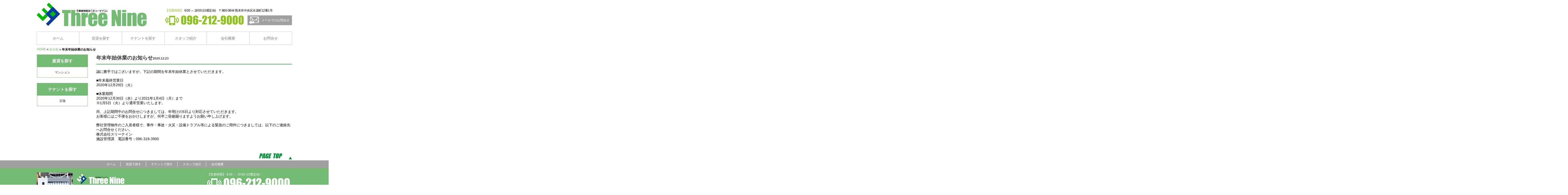

--- FILE ---
content_type: text/html; charset=UTF-8
request_url: https://fudousan39.com/%E6%9C%AA%E5%88%86%E9%A1%9E/%E5%B9%B4%E6%9C%AB%E5%B9%B4%E5%A7%8B%E4%BC%91%E6%A5%AD%E3%81%AE%E3%81%8A%E7%9F%A5%E3%82%89%E3%81%9B-3/
body_size: 13787
content:
<!DOCTYPE html>
<html lang="ja">
<head>
<meta http-equiv="Content-Security-Policy" content="upgrade-insecure-requests">
        <meta charset="UTF-8" />
	        	<title> &raquo; 年末年始休業のお知らせ｜熊本市の不動産情報といえばスリーナイン</title>
		       	<meta name="description" content="誠に勝手ではございますが、下記の期間を年末年始休業とさせていただきます。

■年末最終営業日
2020年12月29日（火）

■休業期間
2020年12月30日（水）より2021年1月4日（月）まで
※1月5日（火）より通常営業いたします。

尚、上記期間中のお問合せにつきましては、年明けの5日より対応させていただきます。
お客様にはご不便をおかけしますが、何卒ご容赦賜りますようお願い申し上げます。

弊社管理物件のご入居者様で、事件・事故・火災・設備トラブル等による緊急のご用件につきましては、以下のご連絡先へお問合せください。
株式会社スリーナイン
施設管理課　電話番号：096-319-3900">
<meta name="Keywords" content="アパート,マンション,熊本市,中央区,不動産,売買,賃貸,テナント">
	<meta name="viewport" content="width=1000">
		<link rel="icon" href="https://fudousan39.com/wp-content/themes/fudousan39/images/logo.png" id="favicon">
        <link rel="profile" href="http://gmpg.org/xfn/11" />

        <link rel="stylesheet" href="https://fudousan39.com/wp-content/themes/fudousan39/style.css?d221004" type="text/css" media="all" />

        <link rel="pingback" href="https://fudousan39.com/xmlrpc.php" />
	<link rel="stylesheet" href="https://fudousan39.com/wp-content/themes/fudousan39/js/flexslider.css" />
	<link rel="stylesheet" href="//maxcdn.bootstrapcdn.com/font-awesome/4.3.0/css/font-awesome.min.css">
	<link rel="stylesheet" type="text/css" href="https://fudousan39.com/wp-content/themes/fudousan39/js/slick/slick.css">
	<link rel="stylesheet" type="text/css" href="https://fudousan39.com/wp-content/themes/fudousan39/js/slick/slick-theme.css">

        <meta name='robots' content='max-image-preview:large' />
<link rel='dns-prefetch' href='//s.w.org' />
<link rel="alternate" type="application/rss+xml" title="熊本市の不動産情報といえばスリーナイン &raquo; 年末年始休業のお知らせ のコメントのフィード" href="https://fudousan39.com/%e6%9c%aa%e5%88%86%e9%a1%9e/%e5%b9%b4%e6%9c%ab%e5%b9%b4%e5%a7%8b%e4%bc%91%e6%a5%ad%e3%81%ae%e3%81%8a%e7%9f%a5%e3%82%89%e3%81%9b-3/feed/" />
		<script type="text/javascript">
			window._wpemojiSettings = {"baseUrl":"https:\/\/s.w.org\/images\/core\/emoji\/13.0.1\/72x72\/","ext":".png","svgUrl":"https:\/\/s.w.org\/images\/core\/emoji\/13.0.1\/svg\/","svgExt":".svg","source":{"concatemoji":"https:\/\/fudousan39.com\/wp-includes\/js\/wp-emoji-release.min.js?ver=5.7.14"}};
			!function(e,a,t){var n,r,o,i=a.createElement("canvas"),p=i.getContext&&i.getContext("2d");function s(e,t){var a=String.fromCharCode;p.clearRect(0,0,i.width,i.height),p.fillText(a.apply(this,e),0,0);e=i.toDataURL();return p.clearRect(0,0,i.width,i.height),p.fillText(a.apply(this,t),0,0),e===i.toDataURL()}function c(e){var t=a.createElement("script");t.src=e,t.defer=t.type="text/javascript",a.getElementsByTagName("head")[0].appendChild(t)}for(o=Array("flag","emoji"),t.supports={everything:!0,everythingExceptFlag:!0},r=0;r<o.length;r++)t.supports[o[r]]=function(e){if(!p||!p.fillText)return!1;switch(p.textBaseline="top",p.font="600 32px Arial",e){case"flag":return s([127987,65039,8205,9895,65039],[127987,65039,8203,9895,65039])?!1:!s([55356,56826,55356,56819],[55356,56826,8203,55356,56819])&&!s([55356,57332,56128,56423,56128,56418,56128,56421,56128,56430,56128,56423,56128,56447],[55356,57332,8203,56128,56423,8203,56128,56418,8203,56128,56421,8203,56128,56430,8203,56128,56423,8203,56128,56447]);case"emoji":return!s([55357,56424,8205,55356,57212],[55357,56424,8203,55356,57212])}return!1}(o[r]),t.supports.everything=t.supports.everything&&t.supports[o[r]],"flag"!==o[r]&&(t.supports.everythingExceptFlag=t.supports.everythingExceptFlag&&t.supports[o[r]]);t.supports.everythingExceptFlag=t.supports.everythingExceptFlag&&!t.supports.flag,t.DOMReady=!1,t.readyCallback=function(){t.DOMReady=!0},t.supports.everything||(n=function(){t.readyCallback()},a.addEventListener?(a.addEventListener("DOMContentLoaded",n,!1),e.addEventListener("load",n,!1)):(e.attachEvent("onload",n),a.attachEvent("onreadystatechange",function(){"complete"===a.readyState&&t.readyCallback()})),(n=t.source||{}).concatemoji?c(n.concatemoji):n.wpemoji&&n.twemoji&&(c(n.twemoji),c(n.wpemoji)))}(window,document,window._wpemojiSettings);
		</script>
		<style type="text/css">
img.wp-smiley,
img.emoji {
	display: inline !important;
	border: none !important;
	box-shadow: none !important;
	height: 1em !important;
	width: 1em !important;
	margin: 0 .07em !important;
	vertical-align: -0.1em !important;
	background: none !important;
	padding: 0 !important;
}
</style>
	<link rel='stylesheet' id='wp-block-library-css'  href='https://fudousan39.com/wp-includes/css/dist/block-library/style.min.css?ver=5.7.14' type='text/css' media='all' />
<link rel='stylesheet' id='contact-form-7-css'  href='https://fudousan39.com/wp-content/plugins/contact-form-7/includes/css/styles.css?ver=4.1.2' type='text/css' media='all' />
<script type='text/javascript' src='https://fudousan39.com/wp-includes/js/jquery/jquery.min.js?ver=3.5.1' id='jquery-core-js'></script>
<script type='text/javascript' src='https://fudousan39.com/wp-includes/js/jquery/jquery-migrate.min.js?ver=3.3.2' id='jquery-migrate-js'></script>
<link rel="https://api.w.org/" href="https://fudousan39.com/wp-json/" /><link rel="alternate" type="application/json" href="https://fudousan39.com/wp-json/wp/v2/posts/7800" /><link rel="EditURI" type="application/rsd+xml" title="RSD" href="https://fudousan39.com/xmlrpc.php?rsd" />
<link rel="wlwmanifest" type="application/wlwmanifest+xml" href="https://fudousan39.com/wp-includes/wlwmanifest.xml" /> 
<meta name="generator" content="WordPress 5.7.14" />
<link rel="canonical" href="https://fudousan39.com/%e6%9c%aa%e5%88%86%e9%a1%9e/%e5%b9%b4%e6%9c%ab%e5%b9%b4%e5%a7%8b%e4%bc%91%e6%a5%ad%e3%81%ae%e3%81%8a%e7%9f%a5%e3%82%89%e3%81%9b-3/" />
<link rel='shortlink' href='https://fudousan39.com/?p=7800' />
<link rel="alternate" type="application/json+oembed" href="https://fudousan39.com/wp-json/oembed/1.0/embed?url=https%3A%2F%2Ffudousan39.com%2F%25e6%259c%25aa%25e5%2588%2586%25e9%25a1%259e%2F%25e5%25b9%25b4%25e6%259c%25ab%25e5%25b9%25b4%25e5%25a7%258b%25e4%25bc%2591%25e6%25a5%25ad%25e3%2581%25ae%25e3%2581%258a%25e7%259f%25a5%25e3%2582%2589%25e3%2581%259b-3%2F" />
<link rel="alternate" type="text/xml+oembed" href="https://fudousan39.com/wp-json/oembed/1.0/embed?url=https%3A%2F%2Ffudousan39.com%2F%25e6%259c%25aa%25e5%2588%2586%25e9%25a1%259e%2F%25e5%25b9%25b4%25e6%259c%25ab%25e5%25b9%25b4%25e5%25a7%258b%25e4%25bc%2591%25e6%25a5%25ad%25e3%2581%25ae%25e3%2581%258a%25e7%259f%25a5%25e3%2582%2589%25e3%2581%259b-3%2F&#038;format=xml" />
</head>
<body>
<script>
  (function(i,s,o,g,r,a,m){i['GoogleAnalyticsObject']=r;i[r]=i[r]||function(){
  (i[r].q=i[r].q||[]).push(arguments)},i[r].l=1*new Date();a=s.createElement(o),
  m=s.getElementsByTagName(o)[0];a.async=1;a.src=g;m.parentNode.insertBefore(a,m)
  })(window,document,'script','//www.google-analytics.com/analytics.js','ga');

  ga('create', 'UA-62880970-1', 'auto');
  ga('send', 'pageview');

</script>
<div id="wrapper">
	<div id="header" class="cf">
		<h1><a href="https://fudousan39.com">熊本の賃貸情報ならスリーナイン</a></h1>
		<div id="header_right">
			<p><span>【営業時間】</span>9:00 ～ 18:00 (日曜定休)　〒860-0844 熊本市中央区水道町12番1号</p>
			<ul>
				<li><img src="https://fudousan39.com/wp-content/themes/fudousan39/images/header_tel.jpg" alt="tel:096-212-9000" /></li>
				<li><a href="https://fudousan39.com/sample-page/">メールでのお問合せ</a></li>
			</ul>
		</div>
	</div>
	<div id="g_navi_block" class="menu-g_navi-container"><ul id="g_navi" class="cf"><li id="menu-item-16" class="menu-item menu-item-type-custom menu-item-object-custom menu-item-home menu-item-16"><a href="http://fudousan39.com/">ホーム</a></li>
<li id="menu-item-21" class="menu-item menu-item-type-custom menu-item-object-custom menu-item-21"><a href="http://fudousan39.com/chintai/">賃貸を探す</a></li>
<li id="menu-item-22" class="menu-item menu-item-type-custom menu-item-object-custom menu-item-22"><a href="http://fudousan39.com/tenant/">テナントを探す</a></li>
<li id="menu-item-18" class="menu-item menu-item-type-post_type menu-item-object-page menu-item-18"><a href="https://fudousan39.com/%e3%82%b9%e3%82%bf%e3%83%83%e3%83%95%e7%b4%b9%e4%bb%8b/">スタッフ紹介</a></li>
<li id="menu-item-19" class="menu-item menu-item-type-post_type menu-item-object-page menu-item-19"><a href="https://fudousan39.com/%e4%bc%9a%e7%a4%be%e6%a6%82%e8%a6%81/">会社概要</a></li>
<li id="menu-item-17" class="menu-item menu-item-type-post_type menu-item-object-page menu-item-17"><a href="https://fudousan39.com/sample-page/">お問合せ</a></li>
</ul></div>	<ul id="breadcrumb_list" class="cf"><li><a href="https://fudousan39.com">HOME</a>&nbsp;&raquo;&nbsp;</li><li><a href="https://fudousan39.com/category/%e6%9c%aa%e5%88%86%e9%a1%9e/">未分類</a>&nbsp;&raquo;&nbsp;</li><li><h2>年末年始休業のお知らせ</h2></li></ul>	<div id="contents" class="cf">
				<div id="content">
	
		<div class="postbody">
			<h3 class="blog_title">年末年始休業のお知らせ<span class="news_date">2020.12.23</span></h3>
			
			<p>誠に勝手ではございますが、下記の期間を年末年始休業とさせていただきます。</p>
<p>■年末最終営業日<br />
2020年12月29日（火）</p>
<p>■休業期間<br />
2020年12月30日（水）より2021年1月4日（月）まで<br />
※1月5日（火）より通常営業いたします。</p>
<p>尚、上記期間中のお問合せにつきましては、年明けの5日より対応させていただきます。<br />
お客様にはご不便をおかけしますが、何卒ご容赦賜りますようお願い申し上げます。</p>
<p>弊社管理物件のご入居者様で、事件・事故・火災・設備トラブル等による緊急のご用件につきましては、以下のご連絡先へお問合せください。<br />
株式会社スリーナイン<br />
施設管理課　電話番号：096-319-3900</p>
		</div>
		

					</div><!-- content -->
		<div id="sidebar">

<ul id="side_archive_link">
	<li><a href="https://fudousan39.com/chintai/">賃貸を探す</a>
				<ul>
				<li class="cat-item cat-item-3"><a href="https://fudousan39.com/chintai-cat/%e3%83%9e%e3%83%b3%e3%82%b7%e3%83%a7%e3%83%b3/">マンション</a>
</li>
		</ul>
	</li>
	<li><a href="https://fudousan39.com/tenant/">テナントを探す</a>
				<ul>
				<li class="cat-item cat-item-11"><a href="https://fudousan39.com/tenant-cat/%e5%ba%97%e8%88%97/">店舗</a>
</li>
		</ul>
	</li>
</ul>











</div>		</div><!-- contents -->

		<div id="footer">
			<a href="#header"><img src="https://fudousan39.com/wp-content/themes/fudousan39/images/top_r8_c16.jpg" /></a>
			<div id="footer_navi_block" class="menu-footer_navi-container"><ul id="footer_navi" class="cf"><li id="menu-item-23" class="menu-item menu-item-type-custom menu-item-object-custom menu-item-home menu-item-23"><a href="http://fudousan39.com/">ホーム</a></li>
<li id="menu-item-26" class="menu-item menu-item-type-custom menu-item-object-custom menu-item-26"><a href="http://fudousan39.com/chintai/">賃貸で探す</a></li>
<li id="menu-item-27" class="menu-item menu-item-type-custom menu-item-object-custom menu-item-27"><a href="http://fudousan39.com/tenant/">テナントで探す</a></li>
<li id="menu-item-24" class="menu-item menu-item-type-post_type menu-item-object-page menu-item-24"><a href="https://fudousan39.com/%e3%82%b9%e3%82%bf%e3%83%83%e3%83%95%e7%b4%b9%e4%bb%8b/">スタッフ紹介</a></li>
<li id="menu-item-25" class="menu-item menu-item-type-post_type menu-item-object-page menu-item-25"><a href="https://fudousan39.com/%e4%bc%9a%e7%a4%be%e6%a6%82%e8%a6%81/">会社概要</a></li>
</ul></div>			<div id="footer_center" class="cf">
				<div id="footer_center_left">
					<img src="https://fudousan39.com/wp-content/themes/fudousan39/images/gaikan2025.jpg" /> 
					<a href="https://fudousan39.com">スリーナイン</a>
					<p>スリーナイン<br />〒860-0844 熊本市中央区水道町12番1号</p>
				</div>
				<div id="footer_center_right">
					<p>【営業時間】 9:00 ～ 18:00 (日曜定休)</p>
					<img src="https://fudousan39.com/wp-content/themes/fudousan39/images/footer_tel.jpg" />
					<a href="https://fudousan39.com/sample-page/">メールでのお問合せ</a>
				</div>
			</div>
			<small>Copyright(c) スリーナイン All Rights Reserved.</small>			
		</div>

			</div><!-- wrapper -->

	<script type='text/javascript' src='https://fudousan39.com/wp-content/plugins/contact-form-7/includes/js/jquery.form.min.js?ver=3.51.0-2014.06.20' id='jquery-form-js'></script>
<script type='text/javascript' id='contact-form-7-js-extra'>
/* <![CDATA[ */
var _wpcf7 = {"loaderUrl":"https:\/\/fudousan39.com\/wp-content\/plugins\/contact-form-7\/images\/ajax-loader.gif","sending":"\u9001\u4fe1\u4e2d ..."};
/* ]]> */
</script>
<script type='text/javascript' src='https://fudousan39.com/wp-content/plugins/contact-form-7/includes/js/scripts.js?ver=4.1.2' id='contact-form-7-js'></script>
<script type='text/javascript' src='https://fudousan39.com/wp-includes/js/wp-embed.min.js?ver=5.7.14' id='wp-embed-js'></script>





</body>
</html>

--- FILE ---
content_type: text/css
request_url: https://fudousan39.com/wp-content/themes/fudousan39/style.css?d221004
body_size: 20436
content:
/*
Theme Name: スリーナイン
Theme URI: 
Author: ecopage
Author URI: http://www.ecopage.jp
Description: 
*/

html, *{
	font-size:12px;
	margin:0;
	padding:0;
	text-align:left;
	-webkit-box-sizing: border-box;
	-moz-box-sizing: border-box;
	-o-box-sizing: border-box;
	-ms-box-sizing: border-box;
	box-sizing: border-box;
}
html{
	overflow:auto;
}
table,* table{
	border-spacing:0px;
	border-collapse:collapse;
}
ul{list-style:none}

.clear{
	clear:both;	
}

.cf:before,
.cf:after{
    content: " ";
    display: table;
}

.cf:after {
    clear: both;
}

.cf {
    *zoom: 1;
}

a{
	color:#73BB72;
	text-decoration:none;
	transition:0.3s linear;
}
a:hover{
	transition:0.3s linear;
}

body{
	width:100%;
	font-family: "メイリオ", Meiryo, Verdana, Roboto, "Droid Sans", "游ゴシック", YuGothic, "ヒラギノ角ゴ ProN W3", "Hiragino Kaku Gothic ProN", sans-serif;
	overflow:hidden;
}


/*===============================*/
/* レイアウト */

#wrapper{
	width:994px;
	margin:auto;

}
#header{
	margin-top:10px;
}
#contents{

}
#content{
	float:right;
	width:762px;
}
#sidebar{
	float:left;
	width:200px;
}
#footer{
	padding:30px 0 0 0;
}

/*===============================*/
/* ヘッダー */

#header h1{
	float:left;
	padding:0 0 20px 0;
}
#header h1 a{
	display:block;
	width:443px;
	height:0;
	padding-top:93px;
	background:url(images/logo.jpg) left top no-repeat;
	overflow:hidden;
}
#header #header_right{
	float:right;
	margin:23px 0 0 0;
}
#header #header_right p{
	letter-spacing:-0.5px;
	margin:0 0 10px 0;
}
#header #header_right p span{
	display:inline-block;
	color:#8EC21F;
	padding:0 5px 0 0;
}
#header #header_right > ul li{
	float:left;
}
#header #header_right > ul li a{
	display:block;
	color:#fff;
	height:38px;
	line-height:38px;
	padding:0 10px 0 55px;
	margin:0 0 0 15px;
	border-radius:2px;
	background:#a0a0a0 url(images/header_mail.jpg) 5px center no-repeat;
}
#header #header_right > ul li a:hover{
	opacity:0.5;
}


/*===============================*/
/* g_navi */
#g_navi_block{
	height:52px;
	margin:0 -500%;
	padding:0 500%;
	//background:#efefef;
}
#g_navi{
	width:101%;
}
#g_navi li{
	float:left;
	margin-right:-1px;
	padding:0 0.25px;
	border-top:solid 1px #c8c8c8;
	border-bottom:solid 1px #c8c8c8;
	border-right:solid 1px #c8c8c8;
	border-left:solid 1px #c8c8c8;
}
#g_navi li a{
	display:block;
	color:#7B7B7B;
	font-size:14px;
	width:164px;
	height:50px;
	line-height:50px;
	text-align:center;
	background:#fff;
}
#g_navi li a:hover{
	color:#fff;
	background:#73BB72;
}
#g_navi li.current-menu-item a{
	color:#fff;
	width:168px;
	background:#73BB72;
}


/*===============================*/
/* トップページ */
h3{
	width:100%;
	height:55px;
	margin:10px 0;
	border-bottom:solid 2px #2EAE3D;
	background: rgb(166,211,144);
	background: -moz-linear-gradient(top,  rgba(166,211,144,1) 0%, rgba(166,211,146,1) 50%, rgba(37,174,58,1) 100%);
	background: -webkit-gradient(linear, left top, left bottom, color-stop(0%,rgba(166,211,144,1)), color-	stop(50%,rgba(166,211,146,1)), color-stop(100%,rgba(37,174,58,1)));
	background: -webkit-linear-gradient(top,  rgba(166,211,144,1) 0%,rgba(166,211,146,1) 50%,rgba(37,174,58,1) 100%);
	background: -o-linear-gradient(top,  rgba(166,211,144,1) 0%,rgba(166,211,146,1) 50%,rgba(37,174,58,1) 100%);
	background: -ms-linear-gradient(top,  rgba(166,211,144,1) 0%,rgba(166,211,146,1) 50%,rgba(37,174,58,1) 100%);
	background: linear-gradient(to bottom,  rgba(166,211,144,1) 0%,rgba(166,211,146,1) 50%,rgba(37,174,58,1) 100%);
	filter: progid:DXImageTransform.Microsoft.gradient( startColorstr='#a6d390', endColorstr='#25ae3a',GradientType=0 );
}
h3 p{
	color:#2EAE3D;
	font-size:130%;
	height:100%;
	line-height:53px;
	background:#FFF;
	margin:0 0 0 12px;
	padding:0 15px;
}
#index_bottom{
	width:100%;
}
#index_bottom_left{
	float:left;
	width:64%;
}
#index_bottom_right{
	float:right;
	width:35%;
}
#new_bukken{
	width:1012px;
	margin-right:-18px;
}
#new_bukken li{
	float:left;
	margin:0 18px 15px 0;
	width:235px;
	border:solid 1px #898989;
}
#new_bukken li a{
	display:block;
	color:#333;
	padding:10px;
}
#new_bukken li a:hover{
	background:#eee;
}
#new_bukken li a > p{
	display:block;
	height:0;
	padding-top:150px;
	background-repeat:no-repeat;
	background-position:center center;
	background-size:cover;
	overflow:hidden;
	margin:0 0 10px 0;
}
#new_bukken li a > p.title{
	background: #73BB72;
	padding: 3px;
	margin: 0 0 10px 0;
	height: auto;
	color: #fff;
	font-weight: bold;
	white-space: nowrap;
}
#new_bukken li dl{
	margin:0 0 3px 0;
	height:18px;
	overflow:hidden;
}
#new_bukken li dl dt,
#new_bukken li dl dd{
	float:left;
}
#new_bukken li dl dt{
	color:#fff;
	text-align:center;
	width:19%;
	margin-right:3%;
	background:#a0a0a0;
}
#new_bukken li dl dd{
	width:78%;
}
#new_bukken li dl dt.price{
	background:#E25D0E;
}
#new_bukken li dl dd.price{
	color:#E25D0E;
	font-weight:bold;
}
#new_bukken_link{
	display:block;
	color:#333;
	font-size:140%;
	text-align:center;
	height:50px;
	line-height:50px;
	margin:0 0 15px 0;
	border:solid 1px #ccc;
	background: rgb(204,204,204);
	background: -moz-linear-gradient(top,  rgba(204,204,204,1) 0%, rgba(238,238,238,1) 60%, rgba(238,238,238,1) 100%, rgba(238,238,238,1) 100%);
	background: -webkit-gradient(linear, left top, left bottom, color-stop(0%,rgba(204,204,204,1)), color-stop(60%,rgba(238,238,238,1)), color-stop(100%,rgba(238,238,238,1)), color-stop(100%,rgba(238,238,238,1)));
	background: -webkit-linear-gradient(top,  rgba(204,204,204,1) 0%,rgba(238,238,238,1) 60%,rgba(238,238,238,1) 100%,rgba(238,238,238,1) 100%);
	background: -o-linear-gradient(top,  rgba(204,204,204,1) 0%,rgba(238,238,238,1) 60%,rgba(238,238,238,1) 100%,rgba(238,238,238,1) 100%);
	background: -ms-linear-gradient(top,  rgba(204,204,204,1) 0%,rgba(238,238,238,1) 60%,rgba(238,238,238,1) 100%,rgba(238,238,238,1) 100%);
	background: linear-gradient(to bottom,  rgba(204,204,204,1) 0%,rgba(238,238,238,1) 60%,rgba(238,238,238,1) 100%,rgba(238,238,238,1) 100%);
	filter: progid:DXImageTransform.Microsoft.gradient( startColorstr='#cccccc', endColorstr='#eeeeee',GradientType=0 );
}
#new_bukken_link:hover{
	background:#ccc;
}

#osusume_bukken{
	width:1012px;
	margin-right:-18px;
	font-size:0;
}
#osusume_bukken li{
	display:inline-block;
	margin:0 18px 15px 0;
	width:235px;
	border:solid 1px #898989;
}
#osusume_bukken li a{
	display:block;
	color:#333;
	padding:10px;
}
#osusume_bukken li a:hover{
	background:#eee;
}
#osusume_bukken li a > p{
	display:block;
	height:0;
	padding-top:150px;
	background-repeat:no-repeat;
	background-position:center center;
	background-size:cover;
	overflow:hidden;
	margin:0 0 10px 0;
}
#osusume_bukken li a > p.title{
	background: #73BB72;
	padding: 3px;
	margin: 0 0 10px 0;
	height: auto;
	color: #fff;
	font-weight: bold;
 	white-space: nowrap;
}
#osusume_bukken li dl{
	margin:0 0 3px 0;
	height:18px;
	overflow:hidden;
}
#osusume_bukken li dl dt,
#osusume_bukken li dl dd{
	float:left;
}
#osusume_bukken li dl dt{
	color:#fff;
	text-align:center;
	width:19%;
	margin-right:3%;
	background:#a0a0a0;
}
#osusume_bukken li dl dd{
	width:78%;
}
#osusume_bukken li dl dt.price{
	background:#E25D0E;
}
#osusume_bukken li dl dd.price{
	color:#E25D0E;
	font-weight:bold;
}
#osusume_bukken_link{
	display:block;
	color:#333;
	font-size:140%;
	text-align:center;
	height:50px;
	line-height:50px;
	margin:0 0 15px 0;
	border:solid 1px #ccc;
	background: rgb(204,204,204);
	background: -moz-linear-gradient(top,  rgba(204,204,204,1) 0%, rgba(238,238,238,1) 60%, rgba(238,238,238,1) 100%, rgba(238,238,238,1) 100%);
	background: -webkit-gradient(linear, left top, left bottom, color-stop(0%,rgba(204,204,204,1)), color-stop(60%,rgba(238,238,238,1)), color-stop(100%,rgba(238,238,238,1)), color-stop(100%,rgba(238,238,238,1)));
	background: -webkit-linear-gradient(top,  rgba(204,204,204,1) 0%,rgba(238,238,238,1) 60%,rgba(238,238,238,1) 100%,rgba(238,238,238,1) 100%);
	background: -o-linear-gradient(top,  rgba(204,204,204,1) 0%,rgba(238,238,238,1) 60%,rgba(238,238,238,1) 100%,rgba(238,238,238,1) 100%);
	background: -ms-linear-gradient(top,  rgba(204,204,204,1) 0%,rgba(238,238,238,1) 60%,rgba(238,238,238,1) 100%,rgba(238,238,238,1) 100%);
	background: linear-gradient(to bottom,  rgba(204,204,204,1) 0%,rgba(238,238,238,1) 60%,rgba(238,238,238,1) 100%,rgba(238,238,238,1) 100%);
	filter: progid:DXImageTransform.Microsoft.gradient( startColorstr='#cccccc', endColorstr='#eeeeee',GradientType=0 );
}
#osusume_bukken_link:hover{
	background:#ccc;
}

#new_blog li{
	float:left;
	width:47%;
	margin-right:3%;
}
#new_blog li dl{
	position:relative;
	padding:10px 0 10px 0;
	border-bottom:dotted 1px #333;
}
#new_blog li dl dt{
	float:left;
}
#new_blog li dl dd{
	float:right;
	width:180px;
}
#new_blog li a dl dd.datetitle{
	color:#333;
}
#new_blog li dl dd a:hover{
	color:#73BB72;
	font-weight:bold;
	background:#FFF9BA;
}
#new_blog li dl dd.cate{
	padding:3px 0 0 0;
	position:absolute;
	bottom:12px;
	left:120px;
}
#new_blog li dl dd.cate a{
	display:inline-block;
	color:#fff;
	background:#E25D0E;
	padding:0 5px;
	margin-right:3px;
}
#new_blog li dl dt a{
	display:block;
	width:110px;
	height:110px;
	border:solid 1px #333;
	background-position:center center;
	background-repeat:no-repeat;
	background-size:contain;
}
#new_blog li dl dt a:hover{
	background:#FFF9BA;
}



/*===============================*/
/* 下層ページ */

/* 会社概要 */
#company_page{
	width:762px;

}
#company_page h3{
	font-size:120%;
	background:none;
	padding:10px;
	margin:0 10px 0 0;
	line-height:1;
height:auto;
}
#company_page dl dt{
	float:left;
	width:20%;
}
#company_page dl dt p{
	padding:10px 11px;
}
#company_page dl dd{
	float:left;
	width:79%;
	margin:0 0 0 1%;
	padding:10px;
	border-left:solid 1px #ccc;
}
#company_page dl dd table th,
#company_page dl dd table td{
	border-bottom:dotted 1px #ccc;
	padding:5px;
}
#company_page dl dd table th{
	padding-right:20px;
	width:20%;
}



/*===============================*/
/* 物件アーカイブ */
.kome{
	color:#f00;
	font-size:110%;
	padding:10px;
	text-align:center;
	border:solid 1px #ccc;
	border-radius:5px;
	margin-bottom:20px;
}
#bukken_archive{
	width:780px;
	margin-right:-18px;
}
#bukken_archive li{
	float:left;
	margin:0 18px 15px 0;
	width:242px;
	border:solid 1px #898989;
}
#bukken_archive li a{
	display:block;
	color:#333;
	padding:10px;
}
#bukken_archive li a:hover{
	background:#eee;
}
#bukken_archive li a > p{
	display:block;
	height:0;
	padding-top:150px;
	background-repeat:no-repeat;
	background-position:center center;
	background-size:cover;
	overflow:hidden;
	margin:0 0 10px 0;
}
#bukken_archive li a > p.title{
	background: #73BB72;
	padding: 3px;
	margin: 0 0 10px 0;
	height: auto;
	color: #fff;
	font-weight: bold;
	white-space: nowrap;
}
#bukken_archive li dl{
	margin:0 0 3px 0;
	height:18px;
	overflow:hidden;
}
#bukken_archive li dl dt,
#bukken_archive li dl dd{
	float:left;
}
#bukken_archive li dl dt{
	color:#fff;
	text-align:center;
	width:19%;
	margin-right:3%;
	background:#a0a0a0;
}
#bukken_archive li dl dd{
	width:78%;
}
#bukken_archive li dl dt.price{
	background:#E25D0E;
}
#bukken_archive li dl dd.price{
	color:#E25D0E;
	font-weight:bold;
}


/*===============================*/
/* 物件詳細 */

#bukken_single_block{

}
#bukken_single_block table{
	width:100%;
	margin:0 0 20px 0;
}
#bukken_single_block table th,
#bukken_single_block table td{
	border:solid 1px #ccc;
	padding:5px 10px;
}
#bukken_single_block table th{
	background:#eee;
	text-align:center;
	width:30%;
}
#bukken_single_block table.b_s_top th{
	width:20%;
}
#bukken_single_block table td em{
	color:#E25D0E;
	font-size:130%;
	font-weight:bold;
	font-style:normal;
}
#bukken_single_block h3,.sectitle_bar{
	box-shadow:0 0 2px rgba(0,0,0,0.5);
	border-radius:5px;
	border:none;
	height:35px;
	padding:5px 0 5px 0;
background: rgb(255,255,255);
background: -moz-linear-gradient(top,  rgba(255,255,255,1) 0%, rgba(229,229,229,1) 100%);
background: -webkit-gradient(linear, left top, left bottom, color-stop(0%,rgba(255,255,255,1)), color-stop(100%,rgba(229,229,229,1)));
background: -webkit-linear-gradient(top,  rgba(255,255,255,1) 0%,rgba(229,229,229,1) 100%);
background: -o-linear-gradient(top,  rgba(255,255,255,1) 0%,rgba(229,229,229,1) 100%);
background: -ms-linear-gradient(top,  rgba(255,255,255,1) 0%,rgba(229,229,229,1) 100%);
background: linear-gradient(to bottom,  rgba(255,255,255,1) 0%,rgba(229,229,229,1) 100%);
filter: progid:DXImageTransform.Microsoft.gradient( startColorstr='#ffffff', endColorstr='#e5e5e5',GradientType=0 );
}
#bukken_single_block h3 p,.sectitle_bar p{
	line-height:27px;
	background:none;
	margin: 0 0 0 8px;
	padding: 0 10px;
	border:none;
	border-left:solid 7px #2EAE3D;
}
#bukken_single_block .bikou_box{
	padding:10px;
	border:solid 1px #ccc;
	margin:0 0 10px 0;
}
#bukken_single_block #setubi_icon{
	margin:0 0 25px 0;
}
#bukken_single_block #setubi_icon li{
	float:left;
	width:254px;
	height:44px;
	border:solid 1px #333;
	line-height:43px;
	margin-right:-1px;
	margin-bottom:-1px;
	padding:0 0 0 70px;
	background-color:#FFF586;
	background-position:5px center;
	background-repeat:no-repeat;
	box-sizing:border-box;
	opacity:0.3;
}
#bukken_single_block #setubi_icon li.setubi_on{
	opacity:1;	
}

.acf-map {
	width: 100%;
	height: 400px;
	border: #ccc solid 1px;
	margin: 20px 0;
}


/* お問い合わせ */
#bukken_contact{

}
#bukken_contact table{
	width:100%;
}
#bukken_contact table th,
#bukken_contact table td{
	padding:7px;
}
#bukken_contact table th{
	color:#fff;
	width:20%;
	background:#8FC320;
}
#bukken_contact table td{
	background:#eee;
}
.ck_naiyou > span{
	display:block;
}
.your-tel{
	margin:0 0 5px 0;
}
#bukken_contact input[type='text'],
#bukken_contact input[type='tel'],
#bukken_contact input[type='email'],
#bukken_contact textarea{
	width:99%;
	padding:5px;
	border:solid 1px #ccc;
}
#bukken_contact > p{
	text-align:center;
}
#bukken_contact input[type='submit']{
	border-radius:5px;
	padding:15px 40px;
	color:#fff;
	font-weight:bold;
	text-shadow:1px 1px 1px rgba(0,0,0,0.5);
background: rgb(191,210,85);
background: -moz-linear-gradient(top,  rgba(191,210,85,1) 0%, rgba(142,185,42,1) 50%, rgba(114,170,0,1) 51%, rgba(158,203,45,1) 100%);
background: -webkit-gradient(linear, left top, left bottom, color-stop(0%,rgba(191,210,85,1)), color-stop(50%,rgba(142,185,42,1)), color-stop(51%,rgba(114,170,0,1)), color-stop(100%,rgba(158,203,45,1)));
background: -webkit-linear-gradient(top,  rgba(191,210,85,1) 0%,rgba(142,185,42,1) 50%,rgba(114,170,0,1) 51%,rgba(158,203,45,1) 100%);
background: -o-linear-gradient(top,  rgba(191,210,85,1) 0%,rgba(142,185,42,1) 50%,rgba(114,170,0,1) 51%,rgba(158,203,45,1) 100%);
background: -ms-linear-gradient(top,  rgba(191,210,85,1) 0%,rgba(142,185,42,1) 50%,rgba(114,170,0,1) 51%,rgba(158,203,45,1) 100%);
background: linear-gradient(to bottom,  rgba(191,210,85,1) 0%,rgba(142,185,42,1) 50%,rgba(114,170,0,1) 51%,rgba(158,203,45,1) 100%);
filter: progid:DXImageTransform.Microsoft.gradient( startColorstr='#bfd255', endColorstr='#9ecb2d',GradientType=0 );

}

/*===============================*/
/* サイドバー */
#sidebar #side_archive_link > li > a{
	display:block;
	border:solid 1px #ccc;
	height:50px;
	line-height:50px;
	text-align:center;
	background:#73BB72;
	font-size:16px;
	font-weight:bold;
	color:#fff;
}
#sidebar #side_archive_link > li ul{
	margin:0 1px 20px 1px;	
}
#sidebar #side_archive_link > li ul li a{
	display:block;
	color:#333;
	hight:40px;
	line-height:40px;
	border-left:solid 1px #73BB72;
	border-right:solid 1px #73BB72;
	border-bottom:solid 1px #73BB72;
	text-align:center;
	transition:0.3s;
}
#sidebar #side_archive_link > li ul li a:hover{
	background:#eee;
	transition:0.3s;
}




/*===============================*/
/* フッター */

#footer > a{
	display:block;
	text-align:right;
}
#footer_navi_block{
	height:30px;
	margin:0 -500%;
	padding:0 500%;
	background:#A0A0A0;
}
#footer_navi_block *{
	text-align:center;
}
#footer_navi_block ul li{
	display:inline-block;
}
#footer_navi_block ul li a{
	display:block;
	color:#FFF;
	line-height:20px;
	margin:5px 0;
	padding:0 15px 0 20px;
	border-left:solid 1px #FFF;
}
#footer_navi_block ul li a:hover{
	font-weight:bold;
	transform:scale(1.1);
}
#footer_navi_block ul li.menu-item-home a{
	border-left:none;
}
#footer_center{
	height:146px;
	margin:0 -500%;
	padding:17px 500%;
	background:#73BB72;
    min-height: 160px;

}
#footer_center #footer_center_left{
	float:left;
	width:535px;
}
#footer_center #footer_center_left img{
	float:left;
	max-width:140px;
}
#footer_center #footer_center_left a{
	display:block;
	width:187px;
	height:0;
	padding-top:40px;
	margin-left:155px;
	margin-top:5px;
	background:url(images/footer_logo.jpg) left top no-repeat;
}
#footer_center #footer_center_left p{
	color:#FFF;
	margin:15px 0 0 155px;
}
#footer_center #footer_center_right{
	float:right;
	width:330px;
}
#footer_center #footer_center_right p{
	margin:0 0 5px 0;
	color:#FFF;
}
#footer_center #footer_center_right a{
	display: block;
	color: #FFF;
	width: 200px;
	height: 43px;
	margin: 5px 0 0 2px;
	padding: 0 0 0 60px;
	background: #8FC320 url(images/footer_mail.jpg) 5px 6px no-repeat;
	border: solid 1px #FFF;
	border-radius:2px;
	line-height: 40px;
}
#footer_center #footer_center_right a:hover{
	opacity:0.5;
}
small{
	display:block;
	color:#FFF;
	text-align:center;
	height:50px;
	margin:0 -500%;
	padding:0 500%;
	line-height:48px;
	background:#528854;
}
 
/*===============================*/
/* パンくず */
#breadcrumb_list{
	padding:10px 0;
}
#breadcrumb_list li{
	float:left;
}

/*===============================*/
/* ブログ */

h3.blog_title {
background: none;
font-size: 20px;
padding: 0 0 10px 0;
margin: 0 0 20px 0;
height: auto;
color:#333;
}

.postbody p {
margin-bottom:16px;
font-size:14px;
}



/*===============================*/
/* ページナビ*/
.pagination > a, .pagination > span{
	display:inline-block;
	font-size:16px;
}
.pagination > a{
	border:solid 1px #73BB72;
	padding:10px;
	margin:5px;
}
.pagination > a.inactive{
	color:#fff;
	border:solid 1px #73BB72;
	background:#73BB72;
	padding:10px;
	margin:5px;
}
.pagination > span.current{
	color:#fff;
	border:solid 1px #ccc;
	background:#ccc;
	padding:10px;
	margin:5px;
}


/*===============================*/
/* Contact form7 隠しフィールド*/
#bknurl{
	display:none;
}



#acfmap{
	width: 100%;
	height: 400px;
	margin-bottom: 20px;
	border: #ccc solid 1px;
}

.flex_box{
display:flex;
}
.flex_bw{
justify-content:space-between;
color: black;
font-weight:normal;
}
.staff_box figure{
width:200px;
}
.staff_box figure img{
width:100%;
}
.staff_box dl{
width:530px;
}
.staff_box dl dt,.staff_box dl dd{
font-size:1.6rem;
border-bottom: 1px solid rgba(142,185,42,1);
    padding: 0 20px;
}
.staff_box dl dt{
    background: #2eae3d;
    padding: 5px 20px;
    color: #fff;
    font-weight: 600;
}
.staff_box dl dd{
	padding:5px 20px;
}
.staff_box dl dd:last-child{
border-bottom:none;
letter-spacing:1px;
}
.staff_box .flex_box{
margin-bottom:80px;
}
.staff_box .flex_box{
margin-top:40px;
}
.staff_box .flex_box:nth-child(2n) dl{
border-bottom: 3px solid rgba(37,174,58,1);
    border-right: 3px solid rgba(37,174,58,1);
}
.staff_box .flex_box:nth-child(2n+1) dl{
border-bottom: 3px solid rgba(37,174,58,1);
    border-left: 3px solid rgba(37,174,58,1);
}
.staff_box .flex_box:nth-child(2n+1){
flex-direction: row-reverse;
}
a.staff_btn{
	position:relative;
	display:block;
	transition:.3s;
}
a.staff_btn:hover{
	background: rgba(0,0,0,.4);
}
a.staff_btn:hover:after{
    content:"スタッフ紹介はこちら";
    color: #fff;
    background:inherit;
    position: absolute;
    top: 0;
    left: 0;
    width: 100%;
    height: 100%;
    text-align: center;
    font-size: 2rem;
    line-height: 380px;
    font-weight: 600;
    text-shadow: 1px 1px 2px #333;
	transition:.3s;
}

/**************************************
賃貸サポート
**************************************/
.flex{
	display:flex;
	flex-wrap:wrap;
}
.flex_ard{
	justify-content:space-around;
}
.sapo_content{
	position:relative;
}
.sapo_content div{
    background: rgba(255,255,255,.7);
    padding: 15px;
    margin: 40px 0 0 -70px;
    height: fit-content;
    font-size: 16px;
}
.sapo_content img{
	width:50%;
}
/***************************
スタッフ紹介font color
***************************/
.staff_box{
	font-family: メイリオ;
	font-weight: bold;
	font-size: 19px;
	color: #2eae3d;
}

--- FILE ---
content_type: text/plain
request_url: https://www.google-analytics.com/j/collect?v=1&_v=j102&a=1832806487&t=pageview&_s=1&dl=https%3A%2F%2Ffudousan39.com%2F%25E6%259C%25AA%25E5%2588%2586%25E9%25A1%259E%2F%25E5%25B9%25B4%25E6%259C%25AB%25E5%25B9%25B4%25E5%25A7%258B%25E4%25BC%2591%25E6%25A5%25AD%25E3%2581%25AE%25E3%2581%258A%25E7%259F%25A5%25E3%2582%2589%25E3%2581%259B-3%2F&ul=en-us%40posix&dt=%C2%BB%20%E5%B9%B4%E6%9C%AB%E5%B9%B4%E5%A7%8B%E4%BC%91%E6%A5%AD%E3%81%AE%E3%81%8A%E7%9F%A5%E3%82%89%E3%81%9B%EF%BD%9C%E7%86%8A%E6%9C%AC%E5%B8%82%E3%81%AE%E4%B8%8D%E5%8B%95%E7%94%A3%E6%83%85%E5%A0%B1%E3%81%A8%E3%81%84%E3%81%88%E3%81%B0%E3%82%B9%E3%83%AA%E3%83%BC%E3%83%8A%E3%82%A4%E3%83%B3&sr=1280x720&vp=1280x720&_u=IEBAAEABAAAAACAAI~&jid=2141129327&gjid=841746753&cid=1816625472.1768852368&tid=UA-62880970-1&_gid=762956858.1768852368&_r=1&_slc=1&z=2062181112
body_size: -450
content:
2,cG-LD1CERN9Q9